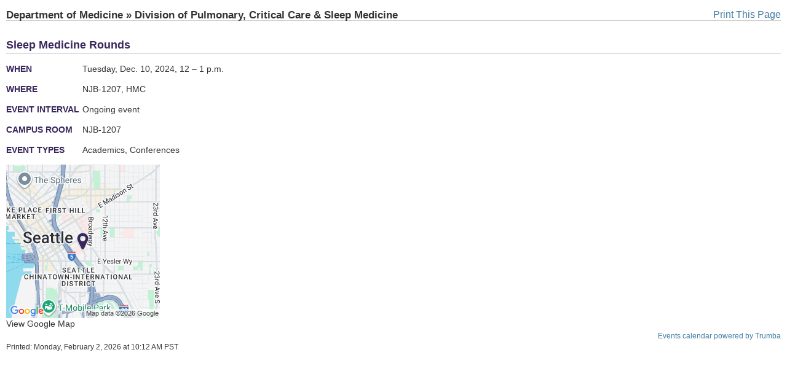

--- FILE ---
content_type: text/html; charset=utf-8
request_url: https://www.trumba.com/calendars/sea_pulmcc?eventid=163662325&view=event&media=print
body_size: 5947
content:

<!DOCTYPE html PUBLIC "-//W3C//DTD XHTML 1.0 Transitional//EN" "http://www.w3.org/TR/xhtml1/DTD/xhtml1-transitional.dtd">
<html xmlns="http://www.w3.org/1999/xhtml" lang="en">
<head><title>
	Department of Medicine » Division of Pulmonary, Critical Care & Sleep Medicine - Calendar
</title><meta http-equiv="Content-Type" content="text/html; charset=utf-8" /><link id="linkShortcutIcon" rel="shortcut icon" href="https://www.trumba.com/favicon.ico" /><link id="linkIcon" rel="icon" type="image/png" href="https://www.trumba.com/favicon.png" /><script id="baseUrl" type="text/javascript">
	var trumba_baseUrl = '/calendars/sea_pulmcc?eventid=163662325&view=event&media=print';
</script>
<script type="text/javascript">var rssLinks=[];function addRSSLinks(){for(var i=0;i<rssLinks.length;i++)controller.addHead(rssLinks[i].tag,rssLinks[i].attrs);}</script>
<script language="javascript" type="text/javascript" src="https://www.trumba.com/hash06F8A87E723B123C88EFAD4A97F9F1B5/scripts/core.js"></script>
<style type="text/css">html{font-size:;}body{margin:0;padding:0;font-family:'Helvetica Neue', Helvetica, Arial, sans-serif;background-color:transparent;color:#333333;}form{margin:0;}img{border:0;}p{margin:1em 0;}a{text-decoration:none;font-weight:normal;white-space:normal;color:#407BA0;}a:hover,a:focus{text-decoration:underline;color:#407BA0;}a:not([href]),a:hover:not([href]),a:focus:not([href]){text-decoration:inherit!important;color:inherit!important;}strong> a{font-weight:bold;}h1,h2,h3,h4,h5,h6{margin:0;padding:0;font-weight:bold;}tr{vertical-align:top;}td{padding:0;}dl{margin:1em 0;}dd{margin:0;padding:0;}.txNoSpace{margin:0;padding:0;}.txNoTop{margin-top:0;}.txNoBottom{margin-bottom:0;}.txVMid{vertical-align:middle;}.txVMid+label{vertical-align:middle;}input.chkinline{margin:0;padding:0;height:15px;}*{line-height:18px;}.txUY{border-width:0 0 1px 0;border-style:dashed;border-color:#000;}a.txUY,.txUY a{text-decoration:none!important;}a.txUY:hover,a.txUY:focus,.txUY a:hover,.txUY a:focus{border-bottom-style:solid;}a.hidelink{position:absolute;left:-10000px;top:auto;width:1px;height:1px;overflow:hidden;}input[type="checkbox"]{accent-color:;}</style><style type="text/css"> div.twEventDetailWrap{font-family:'Helvetica Neue', Helvetica, Arial, sans-serif;font-size:14px;}div.twEventDetailWrap .twEDDescription{padding:10px 0 0 0;margin:0;font-family:'Helvetica Neue', Helvetica, Arial, sans-serif;font-size:18px;color:#39275b;padding-bottom:5px;border-bottom-width:1px;border-bottom-style:solid;border-bottom-color:#cccccc;font-weight:bold;text-transform:none;}table.twEventDetailTable,table.twEventDetailWrapTable{width:100%;}table.twEventDetailTable td,table.twEventDetailTable th{padding:15px 0px 0px 0px;vertical-align:baseline;}table.twEventDetailTable td.twSignUpCell{padding:0;}.rsvpimg{margin:15px 0px 0px 0px;}form .twSignUpCell .rsvpBtn{font-size:9pt!important;font-weight:600!important;padding:0px 6px 0px 6px;margin:15px 0px 0px 0px;border-radius:3px;}table.twEventDetailTable th.twEventDetailLabel{width:70px;}table.twEventDetailTable th.twEventDetailLabel{margin:0;padding:0px 5px 0px 0px;font-family:'Helvetica Neue', Helvetica, Arial, sans-serif;font-size:14px;font-weight:bold;text-transform:uppercase;color:#39275b;text-align:left;}table.twEventDetailTable th.twEventDetailLabel span{white-space:nowrap;}@media only screen and (max-width:400px){table.twEventDetailTable th.twEventDetailLabel,table.twEventDetailTable th.twEventDetailLabel span{white-space:normal;}}table.twEventDetailTable td.twEventDetailData{font-family:'Helvetica Neue', Helvetica, Arial, sans-serif;font-size:14px;color:#333333;}table.twEventDetailTable td.twEventDetailData img{vertical-align:text-top;}table.twEventDetailTable td.twEventDetailData a,a.twMapLink{color:#407BA0;}table.twEventDetailTable td.twEventDetailData a img{vertical-align:middle;}table.twEventDetailTable td.twEventDetailData a:hover,table.twEventDetailTable td.twEventDetailData a:focus,a.twMapLink:hover,a.twMapLink:focus{color:#407BA0;}table.twEventDetailTable td.twEventDetailData p,table.twEventDetailTable td.twEventDetailData p.firstp,table.twEventDetailTable td.twEventDetailData p.onlyp{margin:0;padding:0;}table.twEventDetailTable td.twEventDetailData p.middlep{margin:.5em 0;}table.twEventDetailTable td.twEventDetailData p.lastp{margin:.5em 0 0 0;}td.twEventDetailMap{padding-left:20px;padding-top:12px;}.twEventDetailMap{margin-left:20px;margin-top:12px;}div.twEventDetailEALinksEmpty{border-width:0;border-top-width:1px;border-style:solid;border-color:#cccccc;}div .twEventDetailEALinks.EALinksNowrap *{white-space:nowrap;}div .twEventDetailEALinks.EALinksNowrap{overflow:hidden;white-space:nowrap;}div.twEventDetailEALinks{list-style-image:none;list-style-position:outside;list-style-type:disc;margin:7px 0;padding:7px 0;border-width:1px 0;border-style:solid;border-color:#cccccc;}div.twEventDetailEALinks a{font-family:'Helvetica Neue', Helvetica, Arial, sans-serif;font-size:10pt;color:#407BA0;font-weight:bold;text-transform:none;}div.twEventDetailEALinks a:hover,div.twEventDetailEALinks a:focus{color:#407BA0;}div.twEventDetailEALinks .twEventDetailEAItem{display:inline-block;margin:0;padding:0;white-space:nowrap;}div.twEventDetailEALinks .twEventDetailEAItem img{margin-right:4px;}.break{padding:0 15px 0 0;margin:0;visibility:hidden;font-size:0;}.twEventDetailSelect{font-family:'Helvetica Neue', Helvetica, Arial, sans-serif;font-size:10pt;}td.twBottomMap{padding-top:10px;text-align:right;}.twEDFooter{width:100%;}.twEDFooter tr{position:relative;}.twEDFooter td{padding:5px 0;}.twEDFooter td a{font-family:'Helvetica Neue', Helvetica, Arial, sans-serif;font-size:14px;color:#407BA0;font-weight:normal;text-transform:none;}.twEDFooter td a:hover,.twEDFooter td a:focus{color:#407BA0;}.twEDFooterRight{text-align:right;}.twEDFooterRight .ImageLink{margin-left:20px;}.twEDFooter *{vertical-align:middle;}.twEDFooter .LabelAnchor,.twEDFooter .ImageLink{white-space:nowrap;}.twEDFooter img{margin-right:4px;}div.twEDFooter{padding:10px 0;}.twEDMapWrapper{float:right;text-align:left;padding:0px 0px 0px 0px;}.twEDContentImageTop{margin-top:8px;max-width:100%;}.twEDMapImage{position:relative;}div.twChildEventList{padding:10px 10px 10px 10px;margin-top:10px;border-width:1px 0;border-style:solid;border-color:#cccccc;}a.twSeriesLink{font-weight:bold;}.twCommentsHeader{margin:0;font-family:'Helvetica Neue', Helvetica, Arial, sans-serif;font-size:12pt;color:#333333;padding:10px 0px 5px 0px;font-weight:bold;}#disqus_thread{min-height:80px;}.permaLinkImg{cursor:pointer;}.permaLinkPopup{position:absolute;right:22px;bottom:40px;padding:5px 5px;border:solid 1px #cccccc;border-radius:4px;background-color:#FFF;text-align:left;z-index:2;}@media all and (max-width:400px){.permaLinkPopup{right:0;}}.permaLinkPopup .url{height:23px;width:295px;margin-top:5px;border:solid 1px #AAA;border-radius:0;font-weight:bold;}@media all and (max-width:400px){.permaLinkPopup .url{width:280px;}}.permaLinkPopup .closeX{display:inline-block;position:absolute;top:4px;right:6px;padding:0 3px 1px 3px;font-weight:bold;border:solid 1px #AAA;border-radius:0;cursor:pointer;}.twEaActions{display:inline-block;}.twEaActions button{font-family:'Helvetica Neue', Helvetica, Arial, sans-serif;font-size:8pt;padding:0;margin-left:5px;overflow:hidden;text-align:center;white-space:nowrap;vertical-align:middle;cursor:pointer;border:none;border-radius:4px;background-color:#407BA0;border:solid 1px #407BA0;color:#ffffff;}.twEaActions ul li{font-family:'Helvetica Neue', Helvetica, Arial, sans-serif;font-size:8pt;}.twEaActions button:hover{background-color:#407BA0;border:solid 1px #407BA0;color:#ffffff;}.twEaActions button:focus{outline:2px solid black;outline-offset:1px;}.twEaActions button span{padding:1px 10px 1px 10px;display:inline-block;line-height:normal;}.twEaActions button.twEaMoreActions{background-color:#ffffff;color:#000000;border:solid 1px #407BA0;padding-right:0;}.twEaActions button.twEaMoreActions:hover,.twEaActions button.twEaMoreActions:focus{background-color:#ffffff;color:#000000;border:solid 1px #407BA0;}.twEaActions button.twEaMoreActions span{display:table-cell;text-align:center;white-space:nowrap;vertical-align:middle;height:100%;}.twEaActions button.twEaMoreActions span.sideIcon{width:21px;background-color:#407BA0;color:#ffffff;padding:1px;font-family:sans-serif;font-size:8px;}.twEaActions button.twEaMoreActions:hover span.sideIcon,.twEaActions button.twEaMoreActions:focus span.sideIcon{background-color:#407BA0;color:#ffffff;}.twEaActions ul{position:absolute;text-align:left;z-index:1100;border:solid 1px #407BA0;background-color:#fff;padding:0;margin:0;border-radius:4px;overflow:hidden;}.twEaActions ul li{background-color:#ffffff;color:#407BA0;display:block;cursor:pointer;padding:5px 10px;}.twEaActions ul li:focus{background-color:#407BA0;color:#ffffff;}</style><script language="javascript" type="text/javascript">var Atmc2Url = 'https://eventactions.com/eventactions/sea_pulmcc#'; var Atmc2RsvpUrl = 'https://eventactions.com/eareg.aspx?ea=Rsvp'</script>
<style type="text/css">.rsvpBtn{background-color:#407BA0;border:1px solid #407BA0;border-color:#407BA0;border-radius:3px;padding:2px 6px 2px 6px;white-space:nowrap;display:inline-block;}.rsvpBtn:hover{background-color:#407BA0;border-color:#407BA0;text-decoration:none;}.rsvpBtn:focus{outline:2px solid black;outline-offset:1px;}.rsvpBtn.noclick{background-color:#cccccc;border:1px solid #999999;cursor:default;}form .rsvpBtn,.trumba .rsvpBtn{color:#ffffff!important;font-size:8pt!important;font-weight:600!important;}.trumba .rsvpBtn:hover,.trumba .rsvpBtn:focus,form .rsvpBtn:hover,form .rsvpBtn:focus{color:#ffffff!important;}.trumba .rsvpBtn.noclick,form .rsvpBtn.noclick{color:#666666!important;}.twRyoEventRow .email a.rsvpBtn{color:#ffffff;font-size:8pt;font-weight:600;}.twRyoEventRow .email a.rsvpBtn:hover,.twRyoEventRow .email a.rsvpBtn:focus{color:#ffffff;}.twRyoEventRow .email a.rsvpBtn.noclick{color:#666666;}</style><link rel="stylesheet" href="https://www.trumba.com/e/styles/print.css" type="text/css" />

<script type="text/javascript">
var cur=typeof(onload)!="undefined"?onload:null;
onload=function(){if(window.opener!=null)window.focus();if(cur!=null)cur();}
</script>
<meta name="robots" content="unavailable_after: 2024-12-11T21:00:00Z"><script>Trumba.Spuds.setMetaRobots('unavailable_after: 2024-12-11T21:00:00Z');</script><script>var trumbaEnableHistory = true;var trumbaEnablePermalinks = true;</script></head>
<body>


<form name="Form1" method="post" action="./sea_pulmcc?calendar=sea_pulmcc&amp;eventid=163662325&amp;view=event&amp;media=print" id="Form1">
<div>
<input type="hidden" name="__VIEWSTATE" id="__VIEWSTATE" value="/wEPDwULLTEwNTgzNzY1NzBkZFtoUSf8xXDsdg0dmigCDBiBYHBn" />
</div>


<script type="text/javascript">
//<![CDATA[
var spudTitle = 'Event Detail';//]]>
</script>

<div>

	<input type="hidden" name="__VIEWSTATEGENERATOR" id="__VIEWSTATEGENERATOR" value="1174A9D5" />
</div>

<style type="text/css" media="print">
	.noprint { display: none; }
</style>
<div class="trumba" id="print">
	<header class="calIntro" style="padding-right: 0px; padding-left: 0px; padding-bottom: 10px; padding-top: 0px;" role="banner">
		<a href="javascript:window.print()" style="float:right;" class="noprint" role="button" aria-label="Print this page">Print This Page</a>
		<h1 id="ctl04_hCalendarName">
			Department of Medicine &#187; Division of Pulmonary, Critical Care &amp; Sleep Medicine
		</h1>
		
	</header>
	<main id="face" role="main">
		
<style>span.visually-hidden{position:absolute;width:1px;height:1px;padding:0;margin:-1px;overflow:hidden;clip:rect(0, 0, 0, 0);white-space:nowrap;border:0;}</style>
<script type="text/javascript">
function NavWithReturnUrl(diffQS){
	var qs=new TQueryString(window.parent.location.search);
	if (qs.getAt("winClose")){
		try{window.parent.opener.focus();}catch(e){}
		try{window.parent.close();}catch(e){}
		return;}
	var arg=qs.getAt("trumbaEmbed");
	if(arg&&arg[1]){
		qs=new TQueryString(arg[1]);
		arg=qs.getAt("returnUrl");}
	if(arg&&arg[1])window.top.location.href=arg[1];
	else Nav(diffQS);}
function trumba_ApplyArgList(){if(typeof(trumba_ArgList)!="undefined")mySpud.argList=trumba_ArgList;}
if(typeof(SpudConnector)!="undefined")SpudConnector.addEventListener("connect",trumba_ApplyArgList);
</script>

<span id="spanOpenWindowMessage" class="visually-hidden" aria-hidden="true">opens in new window</span>

<div class="twEventDetailWrap trumba" id="wrapDiv"><table class="twEDFooter" cellpadding="0" cellspacing="0" border="0" role="presentation"><tr><td></td></tr></table><div class="twEDDescription" id="headerDiv" role="heading" aria-level="2">Sleep Medicine Rounds</div><table class="twEventDetailWrapTable" cellpadding="0" cellspacing="0" border="0" id="wrapTable" role="presentation"><tr><td><table class="twEventDetailTable" cellpadding="0" cellspacing="0" border="0"><tr><th class="twEventDetailLabel"><span role="heading" aria-level="3">When</span></th><td class="twEventDetailData">Tuesday, Dec. 10, 2024, 12&nbsp;&ndash;&nbsp;1&nbsp;p.m.</td></tr><tr><th class="twEventDetailLabel"><span role="heading" aria-level="3">Where</span></th><td class="twEventDetailData"><span>NJB-1207, HMC</span></td></tr><tr><td class="twSignUpCell"></td><td class="twSignUpCell"></td></tr><tr><th class="twEventDetailLabel"><span role="heading" aria-level="3">Event interval</span></th><td class="twEventDetailData">Ongoing event</td></tr><tr><th class="twEventDetailLabel"><span role="heading" aria-level="3">Campus room</span></th><td class="twEventDetailData">NJB-1207</td></tr><tr><th class="twEventDetailLabel"><span role="heading" aria-level="3">Event Types</span></th><td class="twEventDetailData">Academics, Conferences</td></tr><tr><td class="twBottomMap" colspan="2" id="contentCell"></td></tr></table></td><td class="twEventDetailMap"><div class="twEDMapWrapper" id="mapImage"><iframe title='Google Map' src='https://www.trumba.com/mapstatic.aspx?p=https%3a%2f%2fwww.trumba.com%2fi%2fDgCAnOO2Upkzdt1p0z%252AWFWMd.png%2c10%2c30&m=r&h=250&w=250&k=a97ef1457bad26206b63925954b0d5a3&l=47.603722%2c-122.32296' width='250' height='250' class='twEDMapImage' style='background-color:transparent;display:block' frameborder='no' scrolling='no' marginheight='0' marginwidth='0' allowtransparency='true'></iframe><span class="twMapLink">View Google Map</span></div></td></tr></table><script type="text/javascript">/* Copyright (c) Trumba Corporation. All rights reserved. */
var mapImage=document.getElementById("mapImage");if(mapImage){var contentCell=document.getElementById("contentCell"),headerDiv=document.getElementById("headerDiv"),wrapTable=document.getElementById("wrapTable"),totalDetailColumnWidth=wrapTable.rows[0].cells[0].offsetWidth+wrapTable.rows[0].cells[0].offsetWidth+document.getElementById("mapImage").offsetWidth;(wrapTable.offsetWidth>headerDiv.offsetWidth||headerDiv.offsetWidth<=totalDetailColumnWidth)&&(mapImage.style.styleFloat="left",mapImage.style.cssFloat="left",mapImage.parentNode.removeChild(mapImage),contentCell.appendChild(mapImage))}typeof SpudConnector!="undefined"&&mySpud.container&&mySpud.getProperty("detailScroll")!=!1&&SpudConnector.addEventListener("connect",function(){mySpud.container.scrollIntoView()})</script><script type="text/javascript">var eventSummary = { description: 'Sleep Medicine Rounds', location: 'NJB-1207, HMC', datetime: 'Tuesday, Dec. 10, 2024, 12 - 1 p.m.', image: '' };var detailTitle = eventSummary.description + ', ' + eventSummary.datetime;</script></div><div id="ctl04_ctl00_credit" style="text-align:right;margin:0;padding:2px 0px 0px 0px;"><a href="https://www.trumba.com/" id="ctl04_ctl00_creditlink" style="font-size:9pt;font-family:Trebuchet MS,Sans-Serif;font-weight:normal;text-decoration:none;text-transform:none;" target="_blank">Events calendar powered by Trumba</a></div>
	</main>
	<footer id="belowFace" role="contentinfo" class="footer-container">
		<div id="ctl04_tdPrintDate" class="footer-left">
			Printed:
			Monday, February 2, 2026 at 10:12 AM PST
		</div>
		<div class="footer-right">
			
		</div>
	</footer>
</div>

</form>
<script type="text/javascript">
var formElement=document.getElementById("Form1");
if(formElement)formElement.action="https://www.trumba.com/e.aspx?calendar=sea_pulmcc&eventid=163662325&view=event&media=print";
</script>
</body>
</html>

--- FILE ---
content_type: text/html; charset=utf-8
request_url: https://www.trumba.com/mapstatic.aspx?p=https%3a%2f%2fwww.trumba.com%2fi%2fDgCAnOO2Upkzdt1p0z%252AWFWMd.png%2c10%2c30&m=r&h=250&w=250&k=a97ef1457bad26206b63925954b0d5a3&l=47.603722%2c-122.32296
body_size: 701
content:


<!DOCTYPE html>

<html xmlns="http://www.w3.org/1999/xhtml">
<head><title>

</title></head>
<body style="margin:0;padding:0">
    <form name="form1" method="post" action="./mapstatic.aspx?p=https%3a%2f%2fwww.trumba.com%2fi%2fDgCAnOO2Upkzdt1p0z%252AWFWMd.png%2c10%2c30&amp;m=r&amp;h=250&amp;w=250&amp;k=a97ef1457bad26206b63925954b0d5a3&amp;l=47.603722%2c-122.32296" id="form1" style="margin:0;padding:0">
<div>
<input type="hidden" name="__VIEWSTATE" id="__VIEWSTATE" value="/wEPDwULLTEzMzk5MDU1MDBkZGTJdaF1ZtxAYj7PGFdfQNKmeuOE" />
</div>

<div>

	<input type="hidden" name="__VIEWSTATEGENERATOR" id="__VIEWSTATEGENERATOR" value="7D26DC9A" />
</div>
	<div id="mapImageDiv" style="width:100%;height:250px">
		<a href="http://maps.google.com?q=47.603722%2C-122.32296" target="_blank">
			<img src="https://www.trumba.com/googlemaps.aspx?markers=anchor:10,30%7Cicon:https%3A%2F%2Fwww.trumba.com%2Fi%2FDgCAnOO2Upkzdt1p0z%252AWFWMd.png%7C47.603722%2C-122.32296&width=250&height=250&maptype=roadmap&zoom=13" style="width:250px;height:250px" alt="Google Map"/>
		</a>
	</div>
    </form>
</body>
</html>
